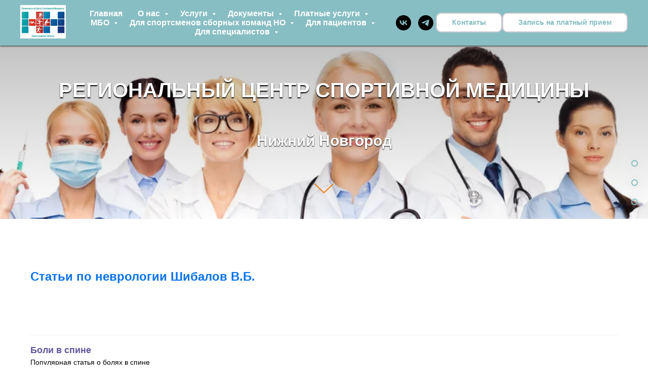

--- FILE ---
content_type: text/html; charset=UTF-8
request_url: http://vfdnn.ru/articlesshibalov
body_size: 16797
content:
<!DOCTYPE html> <html> <head> <meta charset="utf-8" /> <meta http-equiv="Content-Type" content="text/html; charset=utf-8" /> <meta name="viewport" content="width=device-width, initial-scale=1.0" /> <!--metatextblock--> <title>Популярные статьи. Шибалов В.Б.</title> <meta name="description" content="Популярные статьи по неврологии. То, что лечим!" /> <meta property="og:url" content="http://vfdnn.ru/articlesshibalov" /> <meta property="og:title" content="Популярные статьи. Шибалов В.Б." /> <meta property="og:description" content="Популярные статьи по неврологии. То, что лечим!" /> <meta property="og:type" content="website" /> <meta property="og:image" content="https://static.tildacdn.com/tild6564-3330-4532-b533-623264653634/1.png" /> <link rel="canonical" href="http://vfdnn.ru/articlesshibalov"> <!--/metatextblock--> <meta name="format-detection" content="telephone=no" /> <meta http-equiv="x-dns-prefetch-control" content="on"> <link rel="dns-prefetch" href="https://ws.tildacdn.com"> <link rel="dns-prefetch" href="https://static.tildacdn.com"> <link rel="dns-prefetch" href="https://fonts.tildacdn.com"> <link rel="shortcut icon" href="https://static.tildacdn.com/tild6239-3061-4861-b661-373764363830/fav.ico" type="image/x-icon" /> <link rel="apple-touch-icon" href="https://static.tildacdn.com/tild3932-3636-4037-a135-313063353635/1.png"> <link rel="apple-touch-icon" sizes="76x76" href="https://static.tildacdn.com/tild3932-3636-4037-a135-313063353635/1.png"> <link rel="apple-touch-icon" sizes="152x152" href="https://static.tildacdn.com/tild3932-3636-4037-a135-313063353635/1.png"> <link rel="apple-touch-startup-image" href="https://static.tildacdn.com/tild3932-3636-4037-a135-313063353635/1.png"> <!-- Assets --> <script src="https://neo.tildacdn.com/js/tilda-fallback-1.0.min.js" async charset="utf-8"></script> <link rel="stylesheet" href="https://static.tildacdn.com/css/tilda-grid-3.0.min.css" type="text/css" media="all" onerror="this.loaderr='y';"/> <link rel="stylesheet" href="https://static.tildacdn.com/ws/project848677/tilda-blocks-page20400919.min.css?t=1768915049" type="text/css" media="all" onerror="this.loaderr='y';" /> <link rel="stylesheet" href="https://static.tildacdn.com/css/tilda-animation-2.0.min.css" type="text/css" media="all" onerror="this.loaderr='y';" /> <link rel="stylesheet" href="https://static.tildacdn.com/css/tilda-cover-1.0.min.css" type="text/css" media="all" onerror="this.loaderr='y';" /> <link rel="stylesheet" href="https://static.tildacdn.com/css/tilda-popup-1.1.min.css" type="text/css" media="print" onload="this.media='all';" onerror="this.loaderr='y';" /> <noscript><link rel="stylesheet" href="https://static.tildacdn.com/css/tilda-popup-1.1.min.css" type="text/css" media="all" /></noscript> <link rel="stylesheet" href="https://static.tildacdn.com/css/tilda-forms-1.0.min.css" type="text/css" media="all" onerror="this.loaderr='y';" /> <script type="text/javascript">TildaFonts=["429","433","435"];</script> <script type="text/javascript" src="https://static.tildacdn.com/js/tilda-fonts.min.js" charset="utf-8" onerror="this.loaderr='y';"></script> <script nomodule src="https://static.tildacdn.com/js/tilda-polyfill-1.0.min.js" charset="utf-8"></script> <script type="text/javascript">function t_onReady(func) {if(document.readyState!='loading') {func();} else {document.addEventListener('DOMContentLoaded',func);}}
function t_onFuncLoad(funcName,okFunc,time) {if(typeof window[funcName]==='function') {okFunc();} else {setTimeout(function() {t_onFuncLoad(funcName,okFunc,time);},(time||100));}}function t_throttle(fn,threshhold,scope) {return function() {fn.apply(scope||this,arguments);};}</script> <script src="https://static.tildacdn.com/js/jquery-1.10.2.min.js" charset="utf-8" onerror="this.loaderr='y';"></script> <script src="https://static.tildacdn.com/js/tilda-scripts-3.0.min.js" charset="utf-8" defer onerror="this.loaderr='y';"></script> <script src="https://static.tildacdn.com/ws/project848677/tilda-blocks-page20400919.min.js?t=1768915049" charset="utf-8" async onerror="this.loaderr='y';"></script> <script src="https://static.tildacdn.com/js/tilda-lazyload-1.0.min.js" charset="utf-8" async onerror="this.loaderr='y';"></script> <script src="https://static.tildacdn.com/js/tilda-animation-2.0.min.js" charset="utf-8" async onerror="this.loaderr='y';"></script> <script src="https://static.tildacdn.com/js/tilda-menu-1.0.min.js" charset="utf-8" async onerror="this.loaderr='y';"></script> <script src="https://static.tildacdn.com/js/tilda-cover-1.0.min.js" charset="utf-8" async onerror="this.loaderr='y';"></script> <script src="https://static.tildacdn.com/js/tilda-submenublocks-1.0.min.js" charset="utf-8" async onerror="this.loaderr='y';"></script> <script src="https://static.tildacdn.com/js/tilda-popup-1.0.min.js" charset="utf-8" async onerror="this.loaderr='y';"></script> <script src="https://static.tildacdn.com/js/tilda-forms-1.0.min.js" charset="utf-8" async onerror="this.loaderr='y';"></script> <script src="https://static.tildacdn.com/js/tilda-map-1.0.min.js" charset="utf-8" async onerror="this.loaderr='y';"></script> <script src="https://static.tildacdn.com/js/tilda-skiplink-1.0.min.js" charset="utf-8" async onerror="this.loaderr='y';"></script> <script src="https://static.tildacdn.com/js/tilda-events-1.0.min.js" charset="utf-8" async onerror="this.loaderr='y';"></script> <script type="text/javascript" src="https://static.tildacdn.com/js/tilda-lk-dashboard-1.0.min.js" charset="utf-8" async onerror="this.loaderr='y';"></script> <!-- nominify begin --><META HTTP-EQUIV="Pragma" CONTENT="no-cache"> <META HTTP-EQUIV="Expires" CONTENT="-1"> <meta name="yandex-verification" content="098f2b03c88427ec" /><!-- nominify end --><script type="text/javascript">window.dataLayer=window.dataLayer||[];</script> <script type="text/javascript">(function() {if((/bot|google|yandex|baidu|bing|msn|duckduckbot|teoma|slurp|crawler|spider|robot|crawling|facebook/i.test(navigator.userAgent))===false&&typeof(sessionStorage)!='undefined'&&sessionStorage.getItem('visited')!=='y'&&document.visibilityState){var style=document.createElement('style');style.type='text/css';style.innerHTML='@media screen and (min-width: 980px) {.t-records {opacity: 0;}.t-records_animated {-webkit-transition: opacity ease-in-out .2s;-moz-transition: opacity ease-in-out .2s;-o-transition: opacity ease-in-out .2s;transition: opacity ease-in-out .2s;}.t-records.t-records_visible {opacity: 1;}}';document.getElementsByTagName('head')[0].appendChild(style);function t_setvisRecs(){var alr=document.querySelectorAll('.t-records');Array.prototype.forEach.call(alr,function(el) {el.classList.add("t-records_animated");});setTimeout(function() {Array.prototype.forEach.call(alr,function(el) {el.classList.add("t-records_visible");});sessionStorage.setItem("visited","y");},400);}
document.addEventListener('DOMContentLoaded',t_setvisRecs);}})();</script></head> <body class="t-body" style="margin:0;"> <!--allrecords--> <div id="allrecords" class="t-records" data-hook="blocks-collection-content-node" data-tilda-project-id="848677" data-tilda-page-id="20400919" data-tilda-page-alias="articlesshibalov" data-tilda-formskey="3f9cac5970796d8522cea6c2c800d6b2" data-tilda-stat-scroll="yes" data-tilda-lazy="yes" data-tilda-root-zone="com" data-tilda-project-headcode="yes" data-tilda-project-country="RU"> <!--header--> <header id="t-header" class="t-records" data-hook="blocks-collection-content-node" data-tilda-project-id="848677" data-tilda-page-id="3819579" data-tilda-page-alias="shapka2" data-tilda-formskey="3f9cac5970796d8522cea6c2c800d6b2" data-tilda-stat-scroll="yes" data-tilda-lazy="yes" data-tilda-root-zone="com" data-tilda-project-headcode="yes" data-tilda-page-headcode="yes" data-tilda-project-country="RU"> <div id="rec70791527" class="r t-rec" style=" " data-animationappear="off" data-record-type="257"> <!-- T228 --> <div id="nav70791527marker"></div> <div class="tmenu-mobile"> <div class="tmenu-mobile__container"> <div class="tmenu-mobile__text t-name t-name_md" field="menu_mob_title">&nbsp;</div> <button type="button"
class="t-menuburger t-menuburger_first "
aria-label="Навигационное меню"
aria-expanded="false"> <span style="background-color:#87bec3;"></span> <span style="background-color:#87bec3;"></span> <span style="background-color:#87bec3;"></span> <span style="background-color:#87bec3;"></span> </button> <script>function t_menuburger_init(recid) {var rec=document.querySelector('#rec' + recid);if(!rec) return;var burger=rec.querySelector('.t-menuburger');if(!burger) return;var isSecondStyle=burger.classList.contains('t-menuburger_second');if(isSecondStyle&&!window.isMobile&&!('ontouchend' in document)) {burger.addEventListener('mouseenter',function() {if(burger.classList.contains('t-menuburger-opened')) return;burger.classList.remove('t-menuburger-unhovered');burger.classList.add('t-menuburger-hovered');});burger.addEventListener('mouseleave',function() {if(burger.classList.contains('t-menuburger-opened')) return;burger.classList.remove('t-menuburger-hovered');burger.classList.add('t-menuburger-unhovered');setTimeout(function() {burger.classList.remove('t-menuburger-unhovered');},300);});}
burger.addEventListener('click',function() {if(!burger.closest('.tmenu-mobile')&&!burger.closest('.t450__burger_container')&&!burger.closest('.t466__container')&&!burger.closest('.t204__burger')&&!burger.closest('.t199__js__menu-toggler')) {burger.classList.toggle('t-menuburger-opened');burger.classList.remove('t-menuburger-unhovered');}});var menu=rec.querySelector('[data-menu="yes"]');if(!menu) return;var menuLinks=menu.querySelectorAll('.t-menu__link-item');var submenuClassList=['t978__menu-link_hook','t978__tm-link','t966__tm-link','t794__tm-link','t-menusub__target-link'];Array.prototype.forEach.call(menuLinks,function(link) {link.addEventListener('click',function() {var isSubmenuHook=submenuClassList.some(function(submenuClass) {return link.classList.contains(submenuClass);});if(isSubmenuHook) return;burger.classList.remove('t-menuburger-opened');});});menu.addEventListener('clickedAnchorInTooltipMenu',function() {burger.classList.remove('t-menuburger-opened');});}
t_onReady(function() {t_onFuncLoad('t_menuburger_init',function(){t_menuburger_init('70791527');});});</script> <style>.t-menuburger{position:relative;flex-shrink:0;width:28px;height:20px;padding:0;border:none;background-color:transparent;outline:none;-webkit-transform:rotate(0deg);transform:rotate(0deg);transition:transform .5s ease-in-out;cursor:pointer;z-index:999;}.t-menuburger span{display:block;position:absolute;width:100%;opacity:1;left:0;-webkit-transform:rotate(0deg);transform:rotate(0deg);transition:.25s ease-in-out;height:3px;background-color:#000;}.t-menuburger span:nth-child(1){top:0px;}.t-menuburger span:nth-child(2),.t-menuburger span:nth-child(3){top:8px;}.t-menuburger span:nth-child(4){top:16px;}.t-menuburger__big{width:42px;height:32px;}.t-menuburger__big span{height:5px;}.t-menuburger__big span:nth-child(2),.t-menuburger__big span:nth-child(3){top:13px;}.t-menuburger__big span:nth-child(4){top:26px;}.t-menuburger__small{width:22px;height:14px;}.t-menuburger__small span{height:2px;}.t-menuburger__small span:nth-child(2),.t-menuburger__small span:nth-child(3){top:6px;}.t-menuburger__small span:nth-child(4){top:12px;}.t-menuburger-opened span:nth-child(1){top:8px;width:0%;left:50%;}.t-menuburger-opened span:nth-child(2){-webkit-transform:rotate(45deg);transform:rotate(45deg);}.t-menuburger-opened span:nth-child(3){-webkit-transform:rotate(-45deg);transform:rotate(-45deg);}.t-menuburger-opened span:nth-child(4){top:8px;width:0%;left:50%;}.t-menuburger-opened.t-menuburger__big span:nth-child(1){top:6px;}.t-menuburger-opened.t-menuburger__big span:nth-child(4){top:18px;}.t-menuburger-opened.t-menuburger__small span:nth-child(1),.t-menuburger-opened.t-menuburger__small span:nth-child(4){top:6px;}@media (hover),(min-width:0\0){.t-menuburger_first:hover span:nth-child(1){transform:translateY(1px);}.t-menuburger_first:hover span:nth-child(4){transform:translateY(-1px);}.t-menuburger_first.t-menuburger__big:hover span:nth-child(1){transform:translateY(3px);}.t-menuburger_first.t-menuburger__big:hover span:nth-child(4){transform:translateY(-3px);}}.t-menuburger_second span:nth-child(2),.t-menuburger_second span:nth-child(3){width:80%;left:20%;right:0;}@media (hover),(min-width:0\0){.t-menuburger_second.t-menuburger-hovered span:nth-child(2),.t-menuburger_second.t-menuburger-hovered span:nth-child(3){animation:t-menuburger-anim 0.3s ease-out normal forwards;}.t-menuburger_second.t-menuburger-unhovered span:nth-child(2),.t-menuburger_second.t-menuburger-unhovered span:nth-child(3){animation:t-menuburger-anim2 0.3s ease-out normal forwards;}}.t-menuburger_second.t-menuburger-opened span:nth-child(2),.t-menuburger_second.t-menuburger-opened span:nth-child(3){left:0;right:0;width:100%!important;}.t-menuburger_third span:nth-child(4){width:70%;left:unset;right:0;}@media (hover),(min-width:0\0){.t-menuburger_third:not(.t-menuburger-opened):hover span:nth-child(4){width:100%;}}.t-menuburger_third.t-menuburger-opened span:nth-child(4){width:0!important;right:50%;}.t-menuburger_fourth{height:12px;}.t-menuburger_fourth.t-menuburger__small{height:8px;}.t-menuburger_fourth.t-menuburger__big{height:18px;}.t-menuburger_fourth span:nth-child(2),.t-menuburger_fourth span:nth-child(3){top:4px;opacity:0;}.t-menuburger_fourth span:nth-child(4){top:8px;}.t-menuburger_fourth.t-menuburger__small span:nth-child(2),.t-menuburger_fourth.t-menuburger__small span:nth-child(3){top:3px;}.t-menuburger_fourth.t-menuburger__small span:nth-child(4){top:6px;}.t-menuburger_fourth.t-menuburger__small span:nth-child(2),.t-menuburger_fourth.t-menuburger__small span:nth-child(3){top:3px;}.t-menuburger_fourth.t-menuburger__small span:nth-child(4){top:6px;}.t-menuburger_fourth.t-menuburger__big span:nth-child(2),.t-menuburger_fourth.t-menuburger__big span:nth-child(3){top:6px;}.t-menuburger_fourth.t-menuburger__big span:nth-child(4){top:12px;}@media (hover),(min-width:0\0){.t-menuburger_fourth:not(.t-menuburger-opened):hover span:nth-child(1){transform:translateY(1px);}.t-menuburger_fourth:not(.t-menuburger-opened):hover span:nth-child(4){transform:translateY(-1px);}.t-menuburger_fourth.t-menuburger__big:not(.t-menuburger-opened):hover span:nth-child(1){transform:translateY(3px);}.t-menuburger_fourth.t-menuburger__big:not(.t-menuburger-opened):hover span:nth-child(4){transform:translateY(-3px);}}.t-menuburger_fourth.t-menuburger-opened span:nth-child(1),.t-menuburger_fourth.t-menuburger-opened span:nth-child(4){top:4px;}.t-menuburger_fourth.t-menuburger-opened span:nth-child(2),.t-menuburger_fourth.t-menuburger-opened span:nth-child(3){opacity:1;}@keyframes t-menuburger-anim{0%{width:80%;left:20%;right:0;}50%{width:100%;left:0;right:0;}100%{width:80%;left:0;right:20%;}}@keyframes t-menuburger-anim2{0%{width:80%;left:0;}50%{width:100%;right:0;left:0;}100%{width:80%;left:20%;right:0;}}</style> </div> </div> <style>.tmenu-mobile{background-color:#111;display:none;width:100%;top:0;z-index:990;}.tmenu-mobile_positionfixed{position:fixed;}.tmenu-mobile__text{color:#fff;}.tmenu-mobile__container{min-height:64px;padding:20px;position:relative;box-sizing:border-box;display:-webkit-flex;display:-ms-flexbox;display:flex;-webkit-align-items:center;-ms-flex-align:center;align-items:center;-webkit-justify-content:space-between;-ms-flex-pack:justify;justify-content:space-between;}.tmenu-mobile__list{display:block;}.tmenu-mobile__burgerlogo{display:inline-block;font-size:24px;font-weight:400;white-space:nowrap;vertical-align:middle;}.tmenu-mobile__imglogo{height:auto;display:block;max-width:300px!important;box-sizing:border-box;padding:0;margin:0 auto;}@media screen and (max-width:980px){.tmenu-mobile__menucontent_hidden{display:none;height:100%;}.tmenu-mobile{display:block;}}@media screen and (max-width:980px){#rec70791527 .t-menuburger{-webkit-order:1;-ms-flex-order:1;order:1;}}</style> <style> #rec70791527 .tmenu-mobile__burgerlogo a{color:#61569c;}</style> <style> #rec70791527 .tmenu-mobile__burgerlogo__title{color:#61569c;}</style> <div id="nav70791527" class="t228 t228__positionfixed tmenu-mobile__menucontent_hidden" style="background-color: rgba(135,190,195,1); height:90px; " data-bgcolor-hex="#87bec3" data-bgcolor-rgba="rgba(135,190,195,1)" data-navmarker="nav70791527marker" data-appearoffset="" data-bgopacity-two="" data-menushadow="80" data-menushadow-css="" data-bgopacity="1" data-menu-items-align="" data-menu="yes"> <div class="t228__maincontainer " style="height:90px;"> <div class="t228__padding40px"></div> <div class="t228__leftside"> <div class="t228__leftcontainer"> <a href="http://vfdnn.ru" class="t228__imgwrapper"> <img class="t228__imglogo t228__imglogomobile"
src="https://static.tildacdn.com/tild3862-3632-4732-b338-613231663463/___17_page-0001.jpg"
imgfield="img"
style="max-width: 90px; width: 90px; min-width: 90px; height: auto; display: block;"
alt="Company"> </a> </div> </div> <div class="t228__centerside "> <nav class="t228__centercontainer"> <ul role="list" class="t228__list t-menu__list"> <li class="t228__list_item"
style="padding:0 15px 0 0;"> <a class="t-menu__link-item"
href="/" data-menu-submenu-hook="" data-menu-item-number="1">
Главная
</a> </li> <li class="t228__list_item"
style="padding:0 15px;"> <a class="t-menu__link-item"
href="#submenu:more1" data-menu-submenu-hook="" data-menu-item-number="2">
О нас
</a> </li> <li class="t228__list_item"
style="padding:0 15px;"> <a class="t-menu__link-item"
href="#submenu:more2" data-menu-submenu-hook="" data-menu-item-number="3">
Услуги
</a> </li> <li class="t228__list_item"
style="padding:0 15px;"> <a class="t-menu__link-item"
href="#submenu:more3" data-menu-submenu-hook="" data-menu-item-number="4">
Документы
</a> </li> <li class="t228__list_item"
style="padding:0 15px;"> <a class="t-menu__link-item"
href="#submenu:more4" data-menu-submenu-hook="" data-menu-item-number="5">
Платные услуги
</a> </li> <li class="t228__list_item"
style="padding:0 15px;"> <a class="t-menu__link-item"
href="#submenu:more6" data-menu-submenu-hook="" data-menu-item-number="6">
МБО
</a> </li> <li class="t228__list_item"
style="padding:0 15px;"> <a class="t-menu__link-item"
href="#submenu:more5" data-menu-submenu-hook="" data-menu-item-number="7">
Для спортсменов сборных команд НО
</a> </li> <li class="t228__list_item"
style="padding:0 15px;"> <a class="t-menu__link-item"
href="#submenu:more" data-menu-submenu-hook="" data-menu-item-number="8">
Для пациентов
</a> </li> <li class="t228__list_item"
style="padding:0 0 0 15px;"> <a class="t-menu__link-item"
href="#submenu:more7" data-menu-submenu-hook="" data-menu-item-number="9">
Для специалистов
</a> </li> </ul> </nav> </div> <div class="t228__rightside"> <div class="t228__rightcontainer"> <div class="t-sociallinks"> <ul role="list" class="t-sociallinks__wrapper" aria-label="Соц. сети"> <!-- new soclinks --><li class="t-sociallinks__item t-sociallinks__item_vk"><a href="https://vk.com/rcsmnn" target="_blank" rel="nofollow" aria-label="vk" style="width: 30px; height: 30px;"><svg class="t-sociallinks__svg" role="presentation" width=30px height=30px viewBox="0 0 100 100" fill="none"
xmlns="http://www.w3.org/2000/svg"> <path fill-rule="evenodd" clip-rule="evenodd"
d="M50 100c27.614 0 50-22.386 50-50S77.614 0 50 0 0 22.386 0 50s22.386 50 50 50ZM25 34c.406 19.488 10.15 31.2 27.233 31.2h.968V54.05c6.278.625 11.024 5.216 12.93 11.15H75c-2.436-8.87-8.838-13.773-12.836-15.647C66.162 47.242 71.783 41.62 73.126 34h-8.058c-1.749 6.184-6.932 11.805-11.867 12.336V34h-8.057v21.611C40.147 54.362 33.838 48.304 33.556 34H25Z"
fill="#000000" /> </svg></a></li>&nbsp;<li class="t-sociallinks__item t-sociallinks__item_telegram"><a href="https://t.me/sportdispansernn" target="_blank" rel="nofollow" aria-label="telegram" style="width: 30px; height: 30px;"><svg class="t-sociallinks__svg" role="presentation" width=30px height=30px viewBox="0 0 100 100" fill="none"
xmlns="http://www.w3.org/2000/svg"> <path fill-rule="evenodd" clip-rule="evenodd"
d="M50 100c27.614 0 50-22.386 50-50S77.614 0 50 0 0 22.386 0 50s22.386 50 50 50Zm21.977-68.056c.386-4.38-4.24-2.576-4.24-2.576-3.415 1.414-6.937 2.85-10.497 4.302-11.04 4.503-22.444 9.155-32.159 13.734-5.268 1.932-2.184 3.864-2.184 3.864l8.351 2.577c3.855 1.16 5.91-.129 5.91-.129l17.988-12.238c6.424-4.38 4.882-.773 3.34.773l-13.49 12.882c-2.056 1.804-1.028 3.35-.129 4.123 2.55 2.249 8.82 6.364 11.557 8.16.712.467 1.185.778 1.292.858.642.515 4.111 2.834 6.424 2.319 2.313-.516 2.57-3.479 2.57-3.479l3.083-20.226c.462-3.511.993-6.886 1.417-9.582.4-2.546.705-4.485.767-5.362Z"
fill="#000000" /> </svg></a></li><!-- /new soclinks --> </ul> </div> <div class="t228__right_buttons"> <div class="t228__right_buttons_wrap"> <div class="t228__right_buttons_but"> <a
class="t-btn t-btnflex t-btnflex_type_button t-btnflex_sm"
href="/kontakty-vrachebno-fizkulturnyj-dispanser"><span class="t-btnflex__text">Контакты</span> <style>#rec70791527 .t-btnflex.t-btnflex_type_button {color:#87bec3;background-color:#ffffff;border-style:solid !important;border-color:#cbc9d1 !important;--border-width:2px;border-radius:10px;box-shadow:none !important;transition-duration:0.2s;transition-property:background-color,color,border-color,box-shadow,opacity,transform,gap;transition-timing-function:ease-in-out;}@media (hover:hover) {#rec70791527 .t-btnflex.t-btnflex_type_button:not(.t-animate_no-hover):hover {color:#ff4100 !important;}#rec70791527 .t-btnflex.t-btnflex_type_button:not(.t-animate_no-hover):focus-visible {color:#ff4100 !important;}}</style></a> </div> <div class="t228__right_buttons_but"> <a
class="t-btn t-btnflex t-btnflex_type_button2 t-btnflex_sm"
href="#popup:myform"><span class="t-btnflex__text">Запись на платный прием</span> <style>#rec70791527 .t-btnflex.t-btnflex_type_button2 {color:#87bec3;background-color:#ffffff;border-style:solid !important;border-color:#cbc9d1 !important;--border-width:2px;border-radius:10px;box-shadow:none !important;transition-duration:0.2s;transition-property:background-color,color,border-color,box-shadow,opacity,transform,gap;transition-timing-function:ease-in-out;}@media (hover:hover) {#rec70791527 .t-btnflex.t-btnflex_type_button2:not(.t-animate_no-hover):hover {color:#ff4100 !important;}#rec70791527 .t-btnflex.t-btnflex_type_button2:not(.t-animate_no-hover):focus-visible {color:#ff4100 !important;}}</style></a> </div> </div> </div> </div> </div> <div class="t228__padding40px"> </div> </div> </div> <style>@media screen and (max-width:980px){#rec70791527 .t228__leftcontainer{padding:20px;}#rec70791527 .t228__imglogo{padding:20px 0;}#rec70791527 .t228{position:static;}}</style> <script>window.addEventListener('load',function() {t_onFuncLoad('t228_setWidth',function() {t228_setWidth('70791527');});});window.addEventListener('resize',t_throttle(function() {t_onFuncLoad('t228_setWidth',function() {t228_setWidth('70791527');});t_onFuncLoad('t_menu__setBGcolor',function() {t_menu__setBGcolor('70791527','.t228');});}));t_onReady(function() {t_onFuncLoad('t_menu__highlightActiveLinks',function() {t_menu__highlightActiveLinks('.t228__list_item a');});t_onFuncLoad('t_menu__findAnchorLinks',function() {t_menu__findAnchorLinks('70791527','.t228__list_item a');});t_onFuncLoad('t228__init',function() {t228__init('70791527');});t_onFuncLoad('t_menu__setBGcolor',function() {t_menu__setBGcolor('70791527','.t228');});t_onFuncLoad('t_menu__interactFromKeyboard',function() {t_menu__interactFromKeyboard('70791527');});t_onFuncLoad('t228_setWidth',function() {t228_setWidth('70791527');});t_onFuncLoad('t_menu__createMobileMenu',function() {t_menu__createMobileMenu('70791527','.t228');});});</script> <style>#rec70791527 .t-menu__link-item{-webkit-transition:color 0.3s ease-in-out,opacity 0.3s ease-in-out;transition:color 0.3s ease-in-out,opacity 0.3s ease-in-out;}#rec70791527 .t-menu__link-item.t-active:not(.t978__menu-link){color:#4c88bf !important;}#rec70791527 .t-menu__link-item:not(.t-active):not(.tooltipstered):hover{color:#87bec3 !important;}#rec70791527 .t-menu__link-item:not(.t-active):not(.tooltipstered):focus-visible{color:#87bec3 !important;}@supports (overflow:-webkit-marquee) and (justify-content:inherit){#rec70791527 .t-menu__link-item,#rec70791527 .t-menu__link-item.t-active{opacity:1 !important;}}</style> <style> #rec70791527 .t228__leftcontainer a{color:#61569c;}#rec70791527 a.t-menu__link-item{font-size:16px;color:#ffffff;font-weight:600;}#rec70791527 .t228__right_langs_lang a{font-size:16px;color:#ffffff;font-weight:600;}#rec70791527 .t228__right_descr{font-size:16px;color:#ffffff;font-weight:600;}</style> <style> #rec70791527 .t228__logo{color:#61569c;}</style> <style>#rec70791527 .t228 {box-shadow:0px 1px 3px rgba(0,0,0,0.8);}</style> </div> <div id="rec70890063" class="r t-rec" style=" " data-animationappear="off" data-record-type="794"> <!-- T794 --> <div class="t794" data-tooltip-hook="#submenu:more2" data-tooltip-margin="15px" data-add-arrow="on"> <div class="t794__tooltip-menu"> <div class="t794__tooltip-menu-corner"></div> <div class="t794__content"> <ul class="t794__list" role="menu" aria-label=""> <li class="t794__list_item t-submenublocks__item t-name t-name_xs"> <a class="t794__typo t794__typo_70890063 t794__link t-name t-name_xs"
role="menuitem"
href="/sportmed"
style="color:#0973eb;"
target="_blank" data-menu-item-number="1">Спортивная медицина</a> </li> <li class="t794__list_item t-submenublocks__item t-name t-name_xs"> <a class="t794__typo t794__typo_70890063 t794__link t-name t-name_xs"
role="menuitem"
href="/sportpsiholoji"
style="color:#0973eb;" data-menu-item-number="2">Спортивная психология</a> </li> <li class="t794__list_item t-submenublocks__item t-name t-name_xs"> <a class="t794__typo t794__typo_70890063 t794__link t-name t-name_xs"
role="menuitem"
href="/mvc"
style="color:#0973eb;" data-menu-item-number="3">Лаборатория повышения функциональных резервов</a> </li> <li class="t794__list_item t-submenublocks__item t-name t-name_xs"> <a class="t794__typo t794__typo_70890063 t794__link t-name t-name_xs"
role="menuitem"
href="/konsultativnyj-priyom-specialistov"
style="color:#0973eb;" data-menu-item-number="4">Консультативный приём специалистов</a> </li> <li class="t794__list_item t-submenublocks__item t-name t-name_xs"> <a class="t794__typo t794__typo_70890063 t794__link t-name t-name_xs"
role="menuitem"
href="/ultrazvukovayadiagnostika"
style="color:#0973eb;" data-menu-item-number="5">Ультразвуковая диагностика</a> </li> <li class="t794__list_item t-submenublocks__item t-name t-name_xs"> <a class="t794__typo t794__typo_70890063 t794__link t-name t-name_xs"
role="menuitem"
href="physicaltherapy"
style="color:#0973eb;" data-menu-item-number="6">Физиотерапия</a> </li> <li class="t794__list_item t-submenublocks__item t-name t-name_xs"> <a class="t794__typo t794__typo_70890063 t794__link t-name t-name_xs"
role="menuitem"
href="/functionaldiagnostics"
style="color:#0973eb;" data-menu-item-number="7">Функциональная диагностика</a> </li> </ul> </div> </div> </div> <script>t_onReady(function() {t_onFuncLoad('t794_init',function() {t794_init('70890063');});});</script> <style>#rec70890063 .t794__tooltip-menu,a[data-tooltip-menu-id="70890063"] + .t794__tooltip-menu{background-color:#ececec;text-align:left;max-width:320px;border-radius:3px;border:2px solid #cbc9d1;}#rec70890063 .t794__content{background-color:#ececec;border-radius:3px;}#rec70890063 .t794__tooltip-menu-corner{background-color:#ececec;top:-8.5px;border-color:#cbc9d1;border-width:2px;border-style:solid;}@media screen and (max-width:980px){a[data-tooltip-menu-id="70890063"] + .t794__tooltip-menu{max-width:100%;}}</style> <style>#rec70890063 .t794__typo.t-active,a[data-tooltip-menu-id="70890063"] + .t794__tooltip-menu .t794__typo.t-active{color:#0973eb !important;}</style> <style></style> <style>#rec70890063 .t794__tooltip-menu,a[data-tooltip-menu-id="70890063"] + .t794__tooltip-menu {box-shadow:0px 0px 7px rgba(0,0,0,0.2);}</style> </div> <div id="rec70791528" class="r t-rec" style=" " data-animationappear="off" data-record-type="794"> <!-- T794 --> <div class="t794" data-tooltip-hook="#submenu:more1" data-tooltip-margin="15px" data-add-arrow="on"> <div class="t794__tooltip-menu"> <div class="t794__tooltip-menu-corner"></div> <div class="t794__content"> <ul class="t794__list" role="menu" aria-label=""> <li class="t794__list_item t-submenublocks__item t-name t-name_xs"> <a class="t794__typo t794__typo_70791528 t794__link t-name t-name_xs"
role="menuitem"
href="/novosti-i-sobytiya"
style="color:#0973eb;" data-menu-item-number="1">Новости и события</a> </li> <li class="t794__list_item t-submenublocks__item t-name t-name_xs"> <a class="t794__typo t794__typo_70791528 t794__link t-name t-name_xs"
role="menuitem"
href="/istoriya-razvitiya-rcsm"
style="color:#0973eb;" data-menu-item-number="2">История</a> </li> <li class="t794__list_item t-submenublocks__item t-name t-name_xs"> <a class="t794__typo t794__typo_70791528 t794__link t-name t-name_xs"
role="menuitem"
href="/rukovodstvo"
style="color:#0973eb;" data-menu-item-number="3">Руководство</a> </li> <li class="t794__list_item t-submenublocks__item t-name t-name_xs"> <a class="t794__typo t794__typo_70791528 t794__link t-name t-name_xs"
role="menuitem"
href="/struktura-regionalsportsmedicinecenter"
style="color:#0973eb;" data-menu-item-number="4">Структура</a> </li> <li class="t794__list_item t-submenublocks__item t-name t-name_xs"> <a class="t794__typo t794__typo_70791528 t794__link t-name t-name_xs"
role="menuitem"
href="/nashi-specialisty-regionalsportsmedicinecenter"
style="color:#0973eb;" data-menu-item-number="5">Наши специалисты</a> </li> <li class="t794__list_item t-submenublocks__item t-name t-name_xs"> <a class="t794__typo t794__typo_70791528 t794__link t-name t-name_xs"
role="menuitem"
href="/vakansii-vrachebno-fizkulturnyj-dispanser"
style="color:#0973eb;" data-menu-item-number="6">Вакансии</a> </li> <li class="t794__list_item t-submenublocks__item t-name t-name_xs"> <a class="t794__typo t794__typo_70791528 t794__link t-name t-name_xs"
role="menuitem"
href="http://vfdnn.ru/control"
style="color:#0973eb;" data-menu-item-number="7">Контролирующие организации </a> </li> </ul> </div> </div> </div> <script>t_onReady(function() {t_onFuncLoad('t794_init',function() {t794_init('70791528');});});</script> <style>#rec70791528 .t794__tooltip-menu,a[data-tooltip-menu-id="70791528"] + .t794__tooltip-menu{background-color:#ececec;text-align:left;max-width:200px;border-radius:3px;border:2px solid #cbc9d1;}#rec70791528 .t794__content{background-color:#ececec;border-radius:3px;}#rec70791528 .t794__tooltip-menu-corner{background-color:#ececec;top:-8.5px;border-color:#cbc9d1;border-width:2px;border-style:solid;}@media screen and (max-width:980px){a[data-tooltip-menu-id="70791528"] + .t794__tooltip-menu{max-width:100%;}}</style> <style>#rec70791528 .t794__typo.t-active,a[data-tooltip-menu-id="70791528"] + .t794__tooltip-menu .t794__typo.t-active{color:#0973eb !important;}</style> <style></style> <style>#rec70791528 .t794__tooltip-menu,a[data-tooltip-menu-id="70791528"] + .t794__tooltip-menu {box-shadow:0px 0px 7px rgba(0,0,0,0.2);}</style> </div> <div id="rec70890687" class="r t-rec" style=" " data-animationappear="off" data-record-type="794"> <!-- T794 --> <div class="t794" data-tooltip-hook="#submenu:more3" data-tooltip-margin="15px" data-add-arrow="on"> <div class="t794__tooltip-menu"> <div class="t794__tooltip-menu-corner"></div> <div class="t794__content"> <ul class="t794__list" role="menu" aria-label=""> <li class="t794__list_item t-submenublocks__item t-name t-name_xs"> <a class="t794__typo t794__typo_70890687 t794__link t-name t-name_xs"
role="menuitem"
href="/statutoryactivities"
style="color:#0973eb;" data-menu-item-number="1">Уставная деятельность</a> </li> <li class="t794__list_item t-submenublocks__item t-name t-name_xs"> <a class="t794__typo t794__typo_70890687 t794__link t-name t-name_xs"
role="menuitem"
href="/regulatoryandlegaldocuments"
style="color:#0973eb;" data-menu-item-number="2">Нормативно-правовые документы</a> </li> <li class="t794__list_item t-submenublocks__item t-name t-name_xs"> <a class="t794__typo t794__typo_70890687 t794__link t-name t-name_xs"
role="menuitem"
href="/otherdocuments"
style="color:#0973eb;" data-menu-item-number="3">Прочие документы</a> </li> <li class="t794__list_item t-submenublocks__item t-name t-name_xs"> <a class="t794__typo t794__typo_70890687 t794__link t-name t-name_xs"
role="menuitem"
href="/anti-corruption"
style="color:#0973eb;" data-menu-item-number="4">Противодействие коррупции</a> </li> </ul> </div> </div> </div> <script>t_onReady(function() {t_onFuncLoad('t794_init',function() {t794_init('70890687');});});</script> <style>#rec70890687 .t794__tooltip-menu,a[data-tooltip-menu-id="70890687"] + .t794__tooltip-menu{background-color:#ececec;text-align:left;max-width:300px;border-radius:3px;border:2px solid #cbc9d1;}#rec70890687 .t794__content{background-color:#ececec;border-radius:3px;}#rec70890687 .t794__tooltip-menu-corner{background-color:#ececec;top:-8.5px;border-color:#cbc9d1;border-width:2px;border-style:solid;}@media screen and (max-width:980px){a[data-tooltip-menu-id="70890687"] + .t794__tooltip-menu{max-width:100%;}}</style> <style>#rec70890687 .t794__typo.t-active,a[data-tooltip-menu-id="70890687"] + .t794__tooltip-menu .t794__typo.t-active{color:#0973eb !important;}</style> <style></style> <style>#rec70890687 .t794__tooltip-menu,a[data-tooltip-menu-id="70890687"] + .t794__tooltip-menu {box-shadow:0px 0px 7px rgba(0,0,0,0.2);}</style> </div> <div id="rec72185723" class="r t-rec" style=" " data-animationappear="off" data-record-type="794"> <!-- T794 --> <div class="t794" data-tooltip-hook="#submenu:more5" data-tooltip-margin="15px" data-add-arrow="on"> <div class="t794__tooltip-menu"> <div class="t794__tooltip-menu-corner"></div> <div class="t794__content"> <ul class="t794__list" role="menu" aria-label=""> <li class="t794__list_item t-submenublocks__item t-name t-name_xs"> <a class="t794__typo t794__typo_72185723 t794__link t-name t-name_xs"
role="menuitem"
href="https://vfdnn.ru/mvc"
style="color:#0973eb;"
target="_blank" data-menu-item-number="1">Лаборатория повышения функциональных резервов</a> </li> </ul> </div> </div> </div> <script>t_onReady(function() {t_onFuncLoad('t794_init',function() {t794_init('72185723');});});</script> <style>#rec72185723 .t794__tooltip-menu,a[data-tooltip-menu-id="72185723"] + .t794__tooltip-menu{background-color:#ececec;text-align:left;max-width:300px;border-radius:3px;border:2px solid #cbc9d1;}#rec72185723 .t794__content{background-color:#ececec;border-radius:3px;}#rec72185723 .t794__tooltip-menu-corner{background-color:#ececec;top:-8.5px;border-color:#cbc9d1;border-width:2px;border-style:solid;}@media screen and (max-width:980px){a[data-tooltip-menu-id="72185723"] + .t794__tooltip-menu{max-width:100%;}}</style> <style>#rec72185723 .t794__typo.t-active,a[data-tooltip-menu-id="72185723"] + .t794__tooltip-menu .t794__typo.t-active{color:#0973eb !important;}</style> <style></style> <style>#rec72185723 .t794__tooltip-menu,a[data-tooltip-menu-id="72185723"] + .t794__tooltip-menu {box-shadow:0px 0px 7px rgba(0,0,0,0.2);}</style> </div> <div id="rec70891391" class="r t-rec" style=" " data-animationappear="off" data-record-type="794"> <!-- T794 --> <div class="t794" data-tooltip-hook="#submenu:more4" data-tooltip-margin="15px" data-add-arrow="on"> <div class="t794__tooltip-menu"> <div class="t794__tooltip-menu-corner"></div> <div class="t794__content"> <ul class="t794__list" role="menu" aria-label=""> <li class="t794__list_item t-submenublocks__item t-name t-name_xs"> <a class="t794__typo t794__typo_70891391 t794__link t-name t-name_xs"
role="menuitem"
href="/price"
style="color:#0973eb;" data-menu-item-number="1">Цены на платные медицинские услуги</a> </li> <li class="t794__list_item t-submenublocks__item t-name t-name_xs"> <a class="t794__typo t794__typo_70891391 t794__link t-name t-name_xs"
role="menuitem"
href="/discount"
style="color:#0973eb;" data-menu-item-number="2">Скидки на платные услуги</a> </li> <li class="t794__list_item t-submenublocks__item t-name t-name_xs"> <a class="t794__typo t794__typo_70891391 t794__link t-name t-name_xs"
role="menuitem"
href="https://base.garant.ru/406870186/"
style="color:#0973eb;"
target="_blank" data-menu-item-number="3">Правила предоставления платных медицинских услуг</a> </li> <li class="t794__list_item t-submenublocks__item t-name t-name_xs"> <a class="t794__typo t794__typo_70891391 t794__link t-name t-name_xs"
role="menuitem"
href="https://disk.yandex.ru/i/bO_iINPM9cDW3g"
style="color:#0973eb;"
target="_blank" data-menu-item-number="4">Положение о платных услугах</a> </li> <li class="t794__list_item t-submenublocks__item t-name t-name_xs"> <a class="t794__typo t794__typo_70891391 t794__link t-name t-name_xs"
role="menuitem"
href="/spisok_sotrudnikov_platnye_yslygi"
style="color:#0973eb;" data-menu-item-number="5">Специалисты, оказывающие платные услуги</a> </li> </ul> </div> </div> </div> <script>t_onReady(function() {t_onFuncLoad('t794_init',function() {t794_init('70891391');});});</script> <style>#rec70891391 .t794__tooltip-menu,a[data-tooltip-menu-id="70891391"] + .t794__tooltip-menu{background-color:#ececec;text-align:left;max-width:320px;border-radius:3px;border:2px solid #cbc9d1;}#rec70891391 .t794__content{background-color:#ececec;border-radius:3px;}#rec70891391 .t794__tooltip-menu-corner{background-color:#ececec;top:-8.5px;border-color:#cbc9d1;border-width:2px;border-style:solid;}@media screen and (max-width:980px){a[data-tooltip-menu-id="70891391"] + .t794__tooltip-menu{max-width:100%;}}</style> <style>#rec70891391 .t794__typo.t-active,a[data-tooltip-menu-id="70891391"] + .t794__tooltip-menu .t794__typo.t-active{color:#0973eb !important;}</style> <style></style> <style>#rec70891391 .t794__tooltip-menu,a[data-tooltip-menu-id="70891391"] + .t794__tooltip-menu {box-shadow:0px 0px 7px rgba(0,0,0,0.2);}</style> </div> <div id="rec160244225" class="r t-rec" style=" " data-animationappear="off" data-record-type="794"> <!-- T794 --> <div class="t794" data-tooltip-hook="#submenu:more6" data-tooltip-margin="15px" data-add-arrow="on"> <div class="t794__tooltip-menu"> <div class="t794__tooltip-menu-corner"></div> <div class="t794__content"> <ul class="t794__list" role="menu" aria-label=""> <li class="t794__list_item t-submenublocks__item t-name t-name_xs"> <a class="t794__typo t794__typo_160244225 t794__link t-name t-name_xs"
role="menuitem"
href="/mbo"
style="color:#0973eb;" data-menu-item-number="1">Что такое МБО?</a> </li> <li class="t794__list_item t-submenublocks__item t-name t-name_xs"> <a class="t794__typo t794__typo_160244225 t794__link t-name t-name_xs"
role="menuitem"
href="normatpravbaza"
style="color:#0973eb;" data-menu-item-number="2">Нормативно - правовая база РФ</a> </li> <li class="t794__list_item t-submenublocks__item t-name t-name_xs"> <a class="t794__typo t794__typo_160244225 t794__link t-name t-name_xs"
role="menuitem"
href="ordermbo"
style="color:#0973eb;"
target="_blank" data-menu-item-number="3">Порядок по Нижегородской области по МБО </a> </li> <li class="t794__list_item t-submenublocks__item t-name t-name_xs"> <a class="t794__typo t794__typo_160244225 t794__link t-name t-name_xs"
role="menuitem"
href="thememoontheissuanceofmbos"
style="color:#0973eb;" data-menu-item-number="4">Памятка по выдаче МБО</a> </li> <li class="t794__list_item t-submenublocks__item t-name t-name_xs"> <a class="t794__typo t794__typo_160244225 t794__link t-name t-name_xs"
role="menuitem"
href="zayavkambo"
style="color:#0973eb;" data-menu-item-number="5">Шаблон заявки на выдачу фармакологической поддержки</a> </li> <li class="t794__list_item t-submenublocks__item t-name t-name_xs"> <a class="t794__typo t794__typo_160244225 t794__link t-name t-name_xs"
role="menuitem"
href="http://vfdnn.ru/tejpy-i-sprei"
style="color:#0973eb;" data-menu-item-number="6">Тейпы и спреи</a> </li> <li class="t794__list_item t-submenublocks__item t-name t-name_xs"> <a class="t794__typo t794__typo_160244225 t794__link t-name t-name_xs"
role="menuitem"
href="https://disk.yandex.ru/i/RqI-KCqhPmxgoA"
style="color:#0973eb;"
target="_blank" data-menu-item-number="7">Шаблон заявки на тейпы/спреи</a> </li> <li class="t794__list_item t-submenublocks__item t-name t-name_xs"> <a class="t794__typo t794__typo_160244225 t794__link t-name t-name_xs"
role="menuitem"
href="https://disk.yandex.ru/i/XBEG4GTO3Fs2BA"
style="color:#0973eb;"
target="_blank" data-menu-item-number="8">Форма справки для МБО спортсмену-инвалиду</a> </li> </ul> </div> </div> </div> <script>t_onReady(function() {t_onFuncLoad('t794_init',function() {t794_init('160244225');});});</script> <style>#rec160244225 .t794__tooltip-menu,a[data-tooltip-menu-id="160244225"] + .t794__tooltip-menu{background-color:#ececec;text-align:left;max-width:350px;border-radius:3px;border:2px solid #cbc9d1;}#rec160244225 .t794__content{background-color:#ececec;border-radius:3px;}#rec160244225 .t794__tooltip-menu-corner{background-color:#ececec;top:-8.5px;border-color:#cbc9d1;border-width:2px;border-style:solid;}@media screen and (max-width:980px){a[data-tooltip-menu-id="160244225"] + .t794__tooltip-menu{max-width:100%;}}</style> <style>#rec160244225 .t794__typo.t-active,a[data-tooltip-menu-id="160244225"] + .t794__tooltip-menu .t794__typo.t-active{color:#0973eb !important;}</style> <style></style> <style>#rec160244225 .t794__tooltip-menu,a[data-tooltip-menu-id="160244225"] + .t794__tooltip-menu {box-shadow:0px 0px 7px rgba(0,0,0,0.2);}</style> </div> <div id="rec329457316" class="r t-rec" style=" " data-animationappear="off" data-record-type="794"> <!-- T794 --> <div class="t794" data-tooltip-hook="#submenu:more" data-tooltip-margin="15px" data-add-arrow="on"> <div class="t794__tooltip-menu"> <div class="t794__tooltip-menu-corner"></div> <div class="t794__content"> <ul class="t794__list" role="menu" aria-label=""> <li class="t794__list_item t-submenublocks__item t-name t-name_xs"> <a class="t794__typo t794__typo_329457316 t794__link t-name t-name_xs"
role="menuitem"
href="/faq"
style="color:#0973eb;"
target="_blank" data-menu-item-number="1">Вопрос-ответ</a> </li> <li class="t794__list_item t-submenublocks__item t-name t-name_xs"> <a class="t794__typo t794__typo_329457316 t794__link t-name t-name_xs"
role="menuitem"
href="/pamyatki"
style="color:#0973eb;"
target="_blank" data-menu-item-number="2">Памятки для пациентов</a> </li> <li class="t794__list_item t-submenublocks__item t-name t-name_xs"> <a class="t794__typo t794__typo_329457316 t794__link t-name t-name_xs"
role="menuitem"
href="/articles-all"
style="color:#0973eb;" data-menu-item-number="3">Популярные статьи: то, что лечим!</a> </li> <li class="t794__list_item t-submenublocks__item t-name t-name_xs"> <a class="t794__typo t794__typo_329457316 t794__link t-name t-name_xs"
role="menuitem"
href="https://disk.yandex.ru/i/VqAfmuEZWSl_jw"
style="color:#0973eb;" data-menu-item-number="4">Правила внутреннего распорядка для посетителей</a> </li> <li class="t794__list_item t-submenublocks__item t-name t-name_xs"> <a class="t794__typo t794__typo_329457316 t794__link t-name t-name_xs"
role="menuitem"
href="/spisoksportorg"
style="color:#0973eb;" data-menu-item-number="5">Список спортивных организаций - УМО бесплатно</a> </li> <li class="t794__list_item t-submenublocks__item t-name t-name_xs"> <a class="t794__typo t794__typo_329457316 t794__link t-name t-name_xs"
role="menuitem"
href="/taxdeduction"
style="color:#0973eb;" data-menu-item-number="6">Справка для налоговых органов</a> </li> <li class="t794__list_item t-submenublocks__item t-name t-name_xs"> <a class="t794__typo t794__typo_329457316 t794__link t-name t-name_xs"
role="menuitem"
href="/preparationfortheexamination"
style="color:#0973eb;" data-menu-item-number="7">Подготовки к обследованиям</a> </li> </ul> </div> </div> </div> <script>t_onReady(function() {t_onFuncLoad('t794_init',function() {t794_init('329457316');});});</script> <style>#rec329457316 .t794__tooltip-menu,a[data-tooltip-menu-id="329457316"] + .t794__tooltip-menu{background-color:#ececec;text-align:left;max-width:350px;border-radius:3px;border:2px solid #cbc9d1;}#rec329457316 .t794__content{background-color:#ececec;border-radius:3px;}#rec329457316 .t794__tooltip-menu-corner{background-color:#ececec;top:-8.5px;border-color:#cbc9d1;border-width:2px;border-style:solid;}@media screen and (max-width:980px){a[data-tooltip-menu-id="329457316"] + .t794__tooltip-menu{max-width:100%;}}</style> <style>#rec329457316 .t794__typo.t-active,a[data-tooltip-menu-id="329457316"] + .t794__tooltip-menu .t794__typo.t-active{color:#0973eb !important;}</style> <style></style> <style>#rec329457316 .t794__tooltip-menu,a[data-tooltip-menu-id="329457316"] + .t794__tooltip-menu {box-shadow:0px 0px 7px rgba(0,0,0,0.2);}</style> </div> <div id="rec406322534" class="r t-rec" style=" " data-animationappear="off" data-record-type="794"> <!-- T794 --> <div class="t794" data-tooltip-hook="#submenu:more7" data-tooltip-margin="15px" data-add-arrow="on"> <div class="t794__tooltip-menu"> <div class="t794__tooltip-menu-corner"></div> <div class="t794__content"> <ul class="t794__list" role="menu" aria-label=""> <li class="t794__list_item t-submenublocks__item t-name t-name_xs"> <a class="t794__typo t794__typo_406322534 t794__link t-name t-name_xs"
role="menuitem"
href="anti-doping2"
style="color:#0973eb;" data-menu-item-number="1">антидопинг, список запрещенных препаратов</a> </li> <li class="t794__list_item t-submenublocks__item t-name t-name_xs"> <a class="t794__typo t794__typo_406322534 t794__link t-name t-name_xs"
role="menuitem"
href="anti-doping1"
style="color:#0973eb;" data-menu-item-number="2">антидопинг, список разрешенных препаратов</a> </li> <li class="t794__list_item t-submenublocks__item t-name t-name_xs"> <a class="t794__typo t794__typo_406322534 t794__link t-name t-name_xs"
role="menuitem"
href="/krzrenie"
style="color:#0973eb;"
target="_blank" data-menu-item-number="3">допуск болезни глаз и нарушение зрения клинические рекомендации</a> </li> <li class="t794__list_item t-submenublocks__item t-name t-name_xs"> <a class="t794__typo t794__typo_406322534 t794__link t-name t-name_xs"
role="menuitem"
href="/krduhanie"
style="color:#0973eb;"
target="_blank" data-menu-item-number="4">допуск дыхательная система методические рекомендации</a> </li> <li class="t794__list_item t-submenublocks__item t-name t-name_xs"> <a class="t794__typo t794__typo_406322534 t794__link t-name t-name_xs"
role="menuitem"
href="/krcoza"
style="color:#0973eb;"
target="_blank" data-menu-item-number="5">допуск кожа и кожные покровы методические рекомендации</a> </li> <li class="t794__list_item t-submenublocks__item t-name t-name_xs"> <a class="t794__typo t794__typo_406322534 t794__link t-name t-name_xs"
role="menuitem"
href="/krlor"
style="color:#0973eb;"
target="_blank" data-menu-item-number="6">допуск ЛОР органы клинические рекомендации</a> </li> <li class="t794__list_item t-submenublocks__item t-name t-name_xs"> <a class="t794__typo t794__typo_406322534 t794__link t-name t-name_xs"
role="menuitem"
href="/krnervnayasist"
style="color:#0973eb;"
target="_blank" data-menu-item-number="7">допуск нервная система методические рекомендации</a> </li> <li class="t794__list_item t-submenublocks__item t-name t-name_xs"> <a class="t794__typo t794__typo_406322534 t794__link t-name t-name_xs"
role="menuitem"
href="/kropornodvigatel"
style="color:#0973eb;"
target="_blank" data-menu-item-number="8">допуск опорнодвигательная система методические рекомендации</a> </li> <li class="t794__list_item t-submenublocks__item t-name t-name_xs"> <a class="t794__typo t794__typo_406322534 t794__link t-name t-name_xs"
role="menuitem"
href="/krjkt"
style="color:#0973eb;"
target="_blank" data-menu-item-number="9">допуск пищеварительная система методические рекомендации</a> </li> <li class="t794__list_item t-submenublocks__item t-name t-name_xs"> <a class="t794__typo t794__typo_406322534 t794__link t-name t-name_xs"
role="menuitem"
href="/krmochpolsist"
style="color:#0973eb;"
target="_blank" data-menu-item-number="10">допуск репродуктивная и мочеполовая система клинические рекомендации</a> </li> <li class="t794__list_item t-submenublocks__item t-name t-name_xs"> <a class="t794__typo t794__typo_406322534 t794__link t-name t-name_xs"
role="menuitem"
href="/krsss"
style="color:#0973eb;"
target="_blank" data-menu-item-number="11">допуск сердечно-сосудистая система методические рекомендации 18+</a> </li> <li class="t794__list_item t-submenublocks__item t-name t-name_xs"> <a class="t794__typo t794__typo_406322534 t794__link t-name t-name_xs"
role="menuitem"
href="metodrekdetisssvps"
style="color:#0973eb;" data-menu-item-number="12">допуск сердечно-сосудистая система методические рекомендации несовершеннолетни</a> </li> <li class="t794__list_item t-submenublocks__item t-name t-name_xs"> <a class="t794__typo t794__typo_406322534 t794__link t-name t-name_xs"
role="menuitem"
href="/krendokrinnayasist"
style="color:#0973eb;" data-menu-item-number="13">допуск эндокринная система клинические рекомендации</a> </li> <li class="t794__list_item t-submenublocks__item t-name t-name_xs"> <a class="t794__typo t794__typo_406322534 t794__link t-name t-name_xs"
role="menuitem"
href="mentalandbehavioraldisorders"
style="color:#0973eb;" data-menu-item-number="14">допуск психические и поведенческие расстройтва методические рекомендации</a> </li> <li class="t794__list_item t-submenublocks__item t-name t-name_xs"> <a class="t794__typo t794__typo_406322534 t794__link t-name t-name_xs"
role="menuitem"
href="infectiousandparasiticdiseases"
style="color:#0973eb;" data-menu-item-number="15">допуск некоторые инфекционные и паразитарные заболевания методические рекомендации</a> </li> <li class="t794__list_item t-submenublocks__item t-name t-name_xs"> <a class="t794__typo t794__typo_406322534 t794__link t-name t-name_xs"
role="menuitem"
href="neoplasms"
style="color:#0973eb;" data-menu-item-number="16">допуск новообразования методические рекомендации</a> </li> <li class="t794__list_item t-submenublocks__item t-name t-name_xs"> <a class="t794__typo t794__typo_406322534 t794__link t-name t-name_xs"
role="menuitem"
href="guidelinesforadmissionincasesofbloodandhematopoieticorgansdiseases"
style="color:#0973eb;" data-menu-item-number="17">допуск при болезнях крови и органов кроветворения методические рекомендации</a> </li> <li class="t794__list_item t-submenublocks__item t-name t-name_xs"> <a class="t794__typo t794__typo_406322534 t794__link t-name t-name_xs"
role="menuitem"
href="methodologicalrecommendationsoftheimmunesystem"
style="color:#0973eb;" data-menu-item-number="18">допуск при нарушениях иммунной системы</a> </li> <li class="t794__list_item t-submenublocks__item t-name t-name_xs"> <a class="t794__typo t794__typo_406322534 t794__link t-name t-name_xs"
role="menuitem"
href="https://cr.minzdrav.gov.ru/rubricator"
style="color:#0973eb;" data-menu-item-number="19">классификатор клинических рекомендаций</a> </li> <li class="t794__list_item t-submenublocks__item t-name t-name_xs"> <a class="t794__typo t794__typo_406322534 t794__link t-name t-name_xs"
role="menuitem"
href="methodologicalrecommendations"
style="color:#0973eb;" data-menu-item-number="20">медицинские противопоказания к учебно-тренировочному процессу и участию в </a> </li> <li class="t794__list_item t-submenublocks__item t-name t-name_xs"> <a class="t794__typo t794__typo_406322534 t794__link t-name t-name_xs"
role="menuitem"
href="https://minzdrav.gov.ru/ministry/61/4/stranitsa-857/poryadki-okazaniya-meditsinskoy-pomoschi-naseleniyu-rossiyskoy-federatsii"
style="color:#0973eb;" data-menu-item-number="21">порядки оказания медицинской помощи</a> </li> <li class="t794__list_item t-submenublocks__item t-name t-name_xs"> <a class="t794__typo t794__typo_406322534 t794__link t-name t-name_xs"
role="menuitem"
href="https://minzdrav.gov.ru/ministry/61/22/stranitsa-979/stranitsa-983/2-standarty-spetsializirovannoy-meditsinskoy-pomoschi"
style="color:#0973eb;" data-menu-item-number="22">стандарты оказания медицинской помощи</a> </li> </ul> </div> </div> </div> <script>t_onReady(function() {t_onFuncLoad('t794_init',function() {t794_init('406322534');});});</script> <style>#rec406322534 .t794__tooltip-menu,a[data-tooltip-menu-id="406322534"] + .t794__tooltip-menu{background-color:#ececec;text-align:left;max-width:350px;border-radius:3px;border:2px solid #cbc9d1;}#rec406322534 .t794__content{background-color:#ececec;border-radius:3px;}#rec406322534 .t794__tooltip-menu-corner{background-color:#ececec;top:-8.5px;border-color:#cbc9d1;border-width:2px;border-style:solid;}@media screen and (max-width:980px){a[data-tooltip-menu-id="406322534"] + .t794__tooltip-menu{max-width:100%;}}</style> <style>#rec406322534 .t794__typo.t-active,a[data-tooltip-menu-id="406322534"] + .t794__tooltip-menu .t794__typo.t-active{color:#0973eb !important;}</style> <style></style> <style>#rec406322534 .t794__tooltip-menu,a[data-tooltip-menu-id="406322534"] + .t794__tooltip-menu {box-shadow:0px 0px 7px rgba(0,0,0,0.2);}</style> </div> <div id="rec424453364" class="r t-rec" style=" " data-animationappear="off" data-record-type="702"> <!-- T702 --> <div class="t702"> <div
class="t-popup" data-tooltip-hook="#popup:myform" data-track-popup='/tilda/popup/rec424453364/opened' role="dialog"
aria-modal="true"
tabindex="-1"
aria-label="Запись на платный прием"> <div class="t-popup__close t-popup__block-close"> <button
type="button"
class="t-popup__close-wrapper t-popup__block-close-button"
aria-label="Закрыть диалоговое окно"> <svg role="presentation" class="t-popup__close-icon" width="23px" height="23px" viewBox="0 0 23 23" version="1.1" xmlns="http://www.w3.org/2000/svg" xmlns:xlink="http://www.w3.org/1999/xlink"> <g stroke="none" stroke-width="1" fill="#fff" fill-rule="evenodd"> <rect transform="translate(11.313708, 11.313708) rotate(-45.000000) translate(-11.313708, -11.313708) " x="10.3137085" y="-3.6862915" width="2" height="30"></rect> <rect transform="translate(11.313708, 11.313708) rotate(-315.000000) translate(-11.313708, -11.313708) " x="10.3137085" y="-3.6862915" width="2" height="30"></rect> </g> </svg> </button> </div> <style>@media screen and (max-width:560px){#rec424453364 .t-popup__close-icon g{fill:#ffffff !important;}}</style> <div class="t-popup__container t-width t-width_6" data-popup-type="702"> <div class="t702__wrapper"> <div class="t702__text-wrapper t-align_center"> <div class="t702__title t-title t-title_xxs" id="popuptitle_424453364">Запись на платный прием</div> </div> <form
id="form424453364" name='form424453364' role="form" action='' method='POST' data-formactiontype="2" data-inputbox=".t-input-group" 
class="t-form js-form-proccess t-form_inputs-total_4 " data-success-callback="t702_onSuccess"> <input type="hidden" name="formservices[]" value="626e9b32d5722ff645e94f60f862534e" class="js-formaction-services"> <input type="hidden" name="formservices[]" value="6e5829cdbfa6116d5d9199971c7bc36e" class="js-formaction-services"> <input type="hidden" name="formservices[]" value="63cd641be1338eb32bee228e98762220" class="js-formaction-services"> <input type="hidden" name="formservices[]" value="1559348c4a5be267fbe543bd811a9ec1" class="js-formaction-services"> <input type="hidden" name="formservices[]" value="660d6ee65f6f15ea12b5fa0286196443" class="js-formaction-services"> <input type="hidden" name="tildaspec-formname" tabindex="-1" value="Запись на прием"> <!-- @classes t-title t-text t-btn --> <div class="js-successbox t-form__successbox t-text t-text_md"
aria-live="polite"
style="display:none;" data-success-message="Спасибо! Ваша заявка принята. мы свяжемся с Вами в течении суток"></div> <div
class="t-form__inputsbox
t-form__inputsbox_vertical-form t-form__inputsbox_inrow "> <div
class=" t-input-group t-input-group_nm " data-input-lid="1495810354468" data-field-type="nm" data-field-name="Name"> <label
for='input_1495810354468'
class="t-input-title t-descr t-descr_md"
id="field-title_1495810354468" data-redactor-toolbar="no"
field="li_title__1495810354468"
style="color:;">Ваше имя</label> <div class="t-input-block " style="border-radius:5px;"> <input
type="text"
autocomplete="name"
name="Name"
id="input_1495810354468"
class="t-input js-tilda-rule"
value=""
placeholder="Как мы можем к Вам обращаться?" data-tilda-req="1" aria-required="true" data-tilda-rule="name"
aria-describedby="error_1495810354468"
style="color:#000000;border:1px solid #c9c9c9;border-radius:5px;"> </div> <div class="t-input-error" aria-live="polite" id="error_1495810354468"></div> </div> <div
class=" t-input-group t-input-group_ph " data-input-lid="1495810359387" data-field-async="true" data-field-type="ph" data-field-name="Phone"> <label
for='input_1495810359387'
class="t-input-title t-descr t-descr_md"
id="field-title_1495810359387" data-redactor-toolbar="no"
field="li_title__1495810359387"
style="color:;">Ваш телефон</label> <div class="t-input-block " style="border-radius:5px;"> <input
type="tel"
autocomplete="tel"
name="Phone"
id="input_1495810359387" data-phonemask-init="no" data-phonemask-id="424453364" data-phonemask-lid="1495810359387" data-phonemask-maskcountry="RU" class="t-input js-phonemask-input js-tilda-rule"
value=""
placeholder="+7(000)000-0000" data-tilda-req="1" aria-required="true" aria-describedby="error_1495810359387"
style="color:#000000;border:1px solid #c9c9c9;border-radius:5px;"> <script type="text/javascript">t_onReady(function() {t_onFuncLoad('t_loadJsFile',function() {t_loadJsFile('https://static.tildacdn.com/js/tilda-phone-mask-1.1.min.js',function() {t_onFuncLoad('t_form_phonemask_load',function() {var phoneMasks=document.querySelectorAll('#rec424453364 [data-phonemask-lid="1495810359387"]');t_form_phonemask_load(phoneMasks);});})})});</script> </div> <div class="t-input-error" aria-live="polite" id="error_1495810359387"></div> </div> <div
class=" t-input-group t-input-group_ta " data-input-lid="1495810410810" data-field-type="ta" data-field-name="service"> <label
for='input_1495810410810'
class="t-input-title t-descr t-descr_md"
id="field-title_1495810410810" data-redactor-toolbar="no"
field="li_title__1495810410810"
style="color:;">Вы хотите записаться ...</label> <div class="t-input-block " style="border-radius:5px;"> <textarea
name="service"
id="input_1495810410810"
class="t-input js-tilda-rule"
placeholder="На какую услугу Вы хотите записаться?" data-tilda-req="1" aria-required="true" aria-describedby="error_1495810410810"
style="color:#000000;border:1px solid #c9c9c9;border-radius:5px;height:102px;"
rows="3"></textarea> </div> <div class="t-input-error" aria-live="polite" id="error_1495810410810"></div> </div> <div
class=" t-input-group t-input-group_cb " data-input-lid="1768914685547" data-field-type="cb" data-field-name="Checkbox"> <div class="t-input-block " style="border-radius:5px;"> <label
class="t-checkbox__control t-checkbox__control_flex t-text t-text_xs"
style=""> <input
type="checkbox"
name="Checkbox"
value="yes"
class="t-checkbox js-tilda-rule" data-tilda-req="1" aria-required="true"> <div
class="t-checkbox__indicator"></div> <span>Ознакомьтесь с&nbsp;<a href="http://vfdnn.ru/personaldata" target="_blank" rel="noreferrer noopener">Политикой обработки и защиты персональных данных</a>&nbsp;нашего учреждения и, если Вы с ней согласны, поставьте галочку.</span></label> </div> <div class="t-input-error" aria-live="polite" id="error_1768914685547"></div> </div> <div class="t-form__errorbox-middle"> <!--noindex--> <div
class="js-errorbox-all t-form__errorbox-wrapper"
style="display:none;" data-nosnippet
tabindex="-1"
aria-label="Ошибки при заполнении формы"> <ul
role="list"
class="t-form__errorbox-text t-text t-text_md"> <li class="t-form__errorbox-item js-rule-error js-rule-error-all"></li> <li class="t-form__errorbox-item js-rule-error js-rule-error-req"></li> <li class="t-form__errorbox-item js-rule-error js-rule-error-email"></li> <li class="t-form__errorbox-item js-rule-error js-rule-error-name"></li> <li class="t-form__errorbox-item js-rule-error js-rule-error-phone"></li> <li class="t-form__errorbox-item js-rule-error js-rule-error-minlength"></li> <li class="t-form__errorbox-item js-rule-error js-rule-error-string"></li> </ul> </div> <!--/noindex--> </div> <div class="t-form__submit"> <button
class="t-submit t-btnflex t-btnflex_type_submit t-btnflex_md"
type="submit"><span class="t-btnflex__text">отправить заявку</span> <style>#rec424453364 .t-btnflex.t-btnflex_type_submit {color:#ffffff;background-color:#000000;--border-width:0px;border-style:none !important;border-radius:5px;box-shadow:none !important;transition-duration:0.2s;transition-property:background-color,color,border-color,box-shadow,opacity,transform,gap;transition-timing-function:ease-in-out;}</style></button> </div> </div> <div class="t-form__errorbox-bottom"> <!--noindex--> <div
class="js-errorbox-all t-form__errorbox-wrapper"
style="display:none;" data-nosnippet
tabindex="-1"
aria-label="Ошибки при заполнении формы"> <ul
role="list"
class="t-form__errorbox-text t-text t-text_md"> <li class="t-form__errorbox-item js-rule-error js-rule-error-all"></li> <li class="t-form__errorbox-item js-rule-error js-rule-error-req"></li> <li class="t-form__errorbox-item js-rule-error js-rule-error-email"></li> <li class="t-form__errorbox-item js-rule-error js-rule-error-name"></li> <li class="t-form__errorbox-item js-rule-error js-rule-error-phone"></li> <li class="t-form__errorbox-item js-rule-error js-rule-error-minlength"></li> <li class="t-form__errorbox-item js-rule-error js-rule-error-string"></li> </ul> </div> <!--/noindex--> </div> </form> <style>#rec424453364 input::-webkit-input-placeholder {color:#000000;opacity:0.5;}#rec424453364 input::-moz-placeholder{color:#000000;opacity:0.5;}#rec424453364 input:-moz-placeholder {color:#000000;opacity:0.5;}#rec424453364 input:-ms-input-placeholder{color:#000000;opacity:0.5;}#rec424453364 textarea::-webkit-input-placeholder {color:#000000;opacity:0.5;}#rec424453364 textarea::-moz-placeholder{color:#000000;opacity:0.5;}#rec424453364 textarea:-moz-placeholder {color:#000000;opacity:0.5;}#rec424453364 textarea:-ms-input-placeholder{color:#000000;opacity:0.5;}</style> <div class="t702__form-bottom-text t-text t-text_xs t-align_center">Обращаем Ваше внимание, что форма работает для записи только на платный прием<br /><br /></div> </div> </div> </div> </div> <script>t_onReady(function() {t_onFuncLoad('t702_initPopup',function() {t702_initPopup('424453364');});});</script> </div> </header> <!--/header--> <div id="rec329421759" class="r t-rec t-rec_pt_0 t-rec_pb_0" style="padding-top:0px;padding-bottom:0px; " data-animationappear="off" data-record-type="607"> <!-- T607 --> <div class="t607 t607__middle-pos" style=" margin-right:20px;"> <ul class="t607__list"> <li class="t607__list_item" style="padding:12.5px 0;"> <a class="t-menu__link-item" href="#top1"> <div class="t607__tooltip t-descr t-descr_xs" style="background:#61569c; line-height:2.5; border-radius:3px; color:#ffffff;font-size:14px;font-weight:600; right:33px;">Услуги специалистов</div> <div class="t607__dot" style=" border: 2px solid #87bec3; width:13px; height:13px; "></div> </a> </li> <li class="t607__list_item" style="padding:12.5px 0;"> <a class="t-menu__link-item" href="#top2"> <div class="t607__tooltip t-descr t-descr_xs" style="background:#61569c; line-height:2.5; border-radius:3px; color:#ffffff;font-size:14px;font-weight:600; right:33px;">Лабораторные исследования</div> <div class="t607__dot" style=" border: 2px solid #87bec3; width:13px; height:13px; "></div> </a> </li> <li class="t607__list_item" style="padding:12.5px 0;"> <a class="t-menu__link-item" href="#top3"> <div class="t607__tooltip t-descr t-descr_xs" style="background:#61569c; line-height:2.5; border-radius:3px; color:#ffffff;font-size:14px;font-weight:600; right:33px;">Функциональные услуги</div> <div class="t607__dot" style=" border: 2px solid #87bec3; width:13px; height:13px; "></div> </a> </li> </ul> </div> <style>#rec329421759 .t607__tooltip::after{border-left-color:#61569c;}#rec329421759 .t-menu__link-item.t-active .t607__dot{background:#ff4100 !important;opacity:1 !important;}</style> <script>t_onReady(function() {t_onFuncLoad('t607_init',function() {t607_init('329421759');});});</script> <style>#rec329421759 .t607__dot {box-shadow:0px 0px 20px rgba(0,0,0,0.1);}</style> </div> <div id="rec329421760" class="r t-rec" style=" " data-animationappear="off" data-record-type="14"> <!-- cover --> <div class="t-cover" id="recorddiv329421760"bgimgfield="img"style="height:60vh;background-image:url('https://thb.tildacdn.com/tild3666-3138-4338-b336-666631643966/-/resize/20x/vrach2.png');"> <div class="t-cover__carrier" id="coverCarry329421760"data-content-cover-id="329421760"data-content-cover-bg="https://static.tildacdn.com/tild3666-3138-4338-b336-666631643966/vrach2.png"data-display-changed="true"data-content-cover-height="60vh"data-content-cover-parallax="fixed"data-content-use-image-for-mobile-cover=""style="height:60vh; "itemscope itemtype="http://schema.org/ImageObject"><meta itemprop="image" content="https://static.tildacdn.com/tild3666-3138-4338-b336-666631643966/vrach2.png"></div> <div class="t-cover__filter" style="height:60vh;background-image: linear-gradient(to bottom, rgba(0,0,0,0.30), rgba(0,0,0,0));"></div> <div class="t-container"> <div class="t-col t-col_12 "> <div class="t-cover__wrapper t-valign_middle" style="height:60vh"> <div class="t102 t-align_center" data-hook-content="covercontent"> <div class="t102__title t-title" field="title">Региональный центр спортивной медицины</div> <div class="t102__descr t-descr t-descr_md t102__descr_center" field="descr">Нижний Новгород</div> <span class="space"></span> </div> </div> </div> </div> <!-- arrow --> <div class="t-cover__arrow"><div class="t-cover__arrow-wrapper t-cover__arrow-wrapper_animated"><div class="t-cover__arrow_mobile"><svg role="presentation" class="t-cover__arrow-svg" style="fill:#e87b0e;" x="0px" y="0px" width="38.417px" height="18.592px" viewBox="0 0 38.417 18.592" style="enable-background:new 0 0 38.417 18.592;"><g><path d="M19.208,18.592c-0.241,0-0.483-0.087-0.673-0.261L0.327,1.74c-0.408-0.372-0.438-1.004-0.066-1.413c0.372-0.409,1.004-0.439,1.413-0.066L19.208,16.24L36.743,0.261c0.411-0.372,1.042-0.342,1.413,0.066c0.372,0.408,0.343,1.041-0.065,1.413L19.881,18.332C19.691,18.505,19.449,18.592,19.208,18.592z"/></g></svg></div></div></div> <!-- arrow --> </div> <style> #rec329421760 .t102__title{text-transform:uppercase;text-shadow:0px 2px 2px rgba(0,0,0,1);}@media screen and (min-width:900px){#rec329421760 .t102__title{font-size:40px;}}#rec329421760 .t102__descr{font-weight:600;text-shadow:0px 1px 2px rgba(0,0,0,1);}@media screen and (min-width:480px){#rec329421760 .t102__descr{font-size:30px;}}</style> </div> <div id="rec329421761" class="r t-rec t-rec_pt_0" style="padding-top:0px; " data-record-type="215"> <a name="top1" style="font-size:0;"></a> </div> <div id="rec329421762" class="r t-rec t-rec_pt_90 t-rec_pb_15" style="padding-top:90px;padding-bottom:15px; " data-record-type="65"> <!-- T056 --> <div class="t056"> <div class="t-container t-align_left"> <div class="t-col t-col_12 "> <h2 class="t056__title t-name t-name_xl" field="title">Статьи по неврологии Шибалов В.Б.</h2> </div> </div> </div> </div> <div id="rec329421763" class="r t-rec t-rec_pt_30 t-rec_pb_30" style="padding-top:30px;padding-bottom:30px; " data-record-type="134"> <!-- T125 --> <div class="t125"> <div class="t-container"> <div class="t-col t-col_12 "> <hr> <div class="t125__title t-title"><a class="t125__title__link" style="display: block;" href="/bolivspione">Боли в спине</a></div> <div class="t125__descr t-descr t-descr_xxs">Популярная статья о болях в спине</div> <hr> </div> </div> </div> </div> <!--footer--> <footer id="t-footer" class="t-records" data-hook="blocks-collection-content-node" data-tilda-project-id="848677" data-tilda-page-id="3819599" data-tilda-page-alias="podval2" data-tilda-formskey="3f9cac5970796d8522cea6c2c800d6b2" data-tilda-stat-scroll="yes" data-tilda-lazy="yes" data-tilda-root-zone="com" data-tilda-project-headcode="yes" data-tilda-project-country="RU"> <div id="rec70791915" class="r t-rec t-rec_pt_0 t-rec_pb_0" style="padding-top:0px;padding-bottom:0px; " data-animationappear="off" data-record-type="433"> <!-- t433 --> <div class="t433"> <div class="t-width t-width_100 t433__mainblock" style="margin:0 auto; background-color:#87bec3;"> <div class="t-map-lazyload t433__map t433__col" data-maplazy-load="false"><div
class="t-map"
id="separateMap70791915" data-map-language="" data-map-x="55.751979" data-map-y="37.617499" data-map-zoom="12" data-map-mode=""
style="width:100%; position: relative; height:30vh;"> </div> <script type="text/javascript">var arMapMarkers70791915=[{title:"ГБУ НО «Врачебно-физкультурный диспансер»",descr:"Режим работы: Пн. - Пят., с 8:30--19:30",lat:"56.245870",lng:"43.837068",color:null,url:null,isOpen:false,isHidden:false,offset:null,},{title:"Медико-восстановительный центр (подразделение №1)",descr:"",lat:"56.391162",lng:"44.013254",color:null,url:null,isOpen:false,isHidden:false,offset:null,},{title:"Медико-восстановительный центр (подразделение №3)",descr:"",lat:"56.287167",lng:"44.037796",color:null,url:null,isOpen:false,isHidden:false,offset:null,},];t_onReady(function() {t_map_lazyload_add_map();window.addEventListener('scroll',t_throttle(t_map_lazyload_add_map,300));function t_map_lazyload_add_map() {var windowHeight=window.innerHeight;var scrollDiffHeigth=700;var rec=document.getElementById('rec' + 70791915);if(!rec) return;var map=rec.querySelector('.t-map-lazyload');if(!map) return;var blockTop=map.getBoundingClientRect().top + window.pageYOffset;if(window.pageYOffset>blockTop - windowHeight - scrollDiffHeigth) {if(map.getAttribute('data-maplazy-load')==='false') {map.setAttribute('data-maplazy-load','true');t_onFuncLoad('t_appendGoogleMap',function() {t_appendGoogleMap("70791915","AIzaSyD6ZnFYhA1n4UyPe_WgbtluhK1Z-hWEMjk");});}}}});</script> </div> <div class="t433__col t433__col_text" style="background-color:#87bec3;"> <div class="t433__contentbox" style="background-color:#87bec3; height:30vh;"> <div class="t433__contentwrapper"> <div class="t433__descr t-descr t-descr_sm" field="descr"><span style="font-size: 20px;">ГБУ НО «Региональный центр спортивной медицины»</span><br /><strong>Наш адрес:</strong> 603041, г. Н.Новгород, ул. Красных партизан, д.8А, литера В<br /><strong>Телефон:</strong> 8 (831) 281-97-98<br /><strong>Режим работы</strong>: с 8-30 до 19-30<br />Суббота-воскресенье - выходной день<br /><strong>Электронная почта</strong>: vfd_sport@mail.52gov.ru<br /><br /><span style="font-size: 20px;">Лаборатория повышения функциональных резервов</span><br /><span style="font-size: 18px;">ПОДРАЗДЕЛЕНИЕ №1 (Г. БОР, СЦ "АКАДЕМИЯ 52")</span><br /><strong>Наш адрес:</strong> 606446, г. Бор, ул. Красногорка, д.120<br /><strong>Телефон</strong>: 8 (952) 463-75-51<br /><strong>Режим работы:</strong> с 08-30 до 17-00.<br />Суббота-воскресенье - выходной день<br /><strong>Электронная почта</strong>: vfd.bor@yandex.ru<br /><br /><span style="font-size: 20px;">Лаборатория повышения функциональных резервов</span><br /><span style="font-size: 18px;">ПОДРАЗДЕЛЕНИЕ №3 (г.Н.Новгород, Советский р-он - ГБПОУ "НОУОР")</span><br /><strong>Наш адрес:</strong>603136, г. г. Нижний Новгород, ул. Ванеева, д.110Б.<br /><strong>Телефон:</strong> 8 (908) 235-06-56 <br /><strong>Режим работы:</strong> с 08-30 до 17-00.<br />Суббота-воскресенье - выходной день<br /><strong>Электронная почта: </strong>vfd.uor@yandex.ru<br /><br /><span style="font-size: 20px;">Отделение спортивной медицины для инвалидов и лиц с ограниченными </span><br /><span style="font-size: 20px;">возможностями здоровья</span><br /><strong>Наш адрес:</strong>606015, г. Дзержинск, ул. Буденного, д.18<br /><strong>Телефон:</strong> 8(950)378-08-60; 8-831-39-75-72(доб. 201) регистратура<br /><strong>Режим работы:</strong> с 08-00 до 16-00.<br />Суббота-воскресенье - выходной день<br /><strong>Электронная почта:</strong> vfd.dzerzhinsk@yandex.ru <br /><br /></div> </div> </div> </div> </div> </div> <script>t_onReady(function() {t_onFuncLoad('t433_init',function() {t433_init('70791915');});});</script> <style> #rec70791915 .t433__title,#rec70791915 .t433__text,#rec70791915 .t433__descr{color:#ffffff;}</style> </div> <div id="rec70791916" class="r t-rec t-rec_pt_30 t-rec_pb_30" style="padding-top:30px;padding-bottom:30px; " data-record-type="497"> <!-- t497 --> <div class="t497"> <ul role="list" class="t497__container t-container"> <li class="t497__col t-col t-col_6 t497__col_first t-item t-list__item t-animate" data-animate-style="fadeinright" data-animate-chain="yes" style="margin-top:30px;"> <div class="t497__item"> <div class="t-cell t-valign_top"> <div class="t497__imgwrapper"> <img class="t497__img t497__img_circle t-img"
src="https://thb.tildacdn.com/tild3635-3834-4430-b830-323432643564/-/empty/gerb11.png" data-original="https://static.tildacdn.com/tild3635-3834-4430-b830-323432643564/gerb11.png"
imgfield="li_img__1476973323713"
alt=""> </div> </div> <div class="t497__textwrapper t-cell t-valign_top"> <div class="t497__name t-name t-name_lg" field="li_title__1476973323713">Учредитель</div> <div class="t497__descr t-descr t-descr_xs" field="li_descr__1476973323713">Министерство спорта Нижегородской области</div> </div> </div> </li> <li class="t497__col t-col t-col_6 t-item t-list__item t-animate" data-animate-style="fadeinright" data-animate-chain="yes" style="margin-top:30px;"> <div class="t497__item"> <div class="t-cell t-valign_top"> <div class="t497__imgwrapper"> <img class="t497__img t497__img_circle t-img"
src="https://thb.tildacdn.com/tild6163-3539-4435-b631-386262656631/-/empty/gerb22.png" data-original="https://static.tildacdn.com/tild6163-3539-4435-b631-386262656631/gerb22.png"
imgfield="li_img__1476973326928"
alt=""> </div> </div> <div class="t497__textwrapper t-cell t-valign_top"> <div class="t497__name t-name t-name_lg" field="li_title__1476973326928">Лицензия</div> <div class="t497__descr t-descr t-descr_xs" field="li_descr__1476973326928">ЛО-52-01-006892 от 22 июля 2020 года</div> </div> </div> </li> </ul> </div> </div> <div id="rec70791917" class="r t-rec" style="background-color:#ececec; " data-animationappear="off" data-record-type="345" data-bg-color="#ececec"> <!-- T345 --> <div class="t345" id="footer_70791917"> <div class="t345-wrapper" style="border-top: 1px solid;border-top-color: #ececec;"> <div class="t345-container t-container"> <div class="t345-col t-col t-col_12"> <div class="t345-content" style="height:120px"> <div class="t345-text__wrapper"> <div class="t345-text t-descr t-descr_xxs"><strong>© 2018. ГБУ НО «Региональный центр спортивной медицины».</strong> </div> </div> <div class="t345-socials"> </div> </div> </div> </div> </div> </div> <style>#rec70791917 .t345-text{color:#555555;}</style> <script>function checkSize_70791917(){var rec=document.querySelector('#footer_70791917');if(!rec) return;var textContentEl=rec.querySelector('.t345-text');var iconsContentEl=rec.querySelector('.t345-socials');if(!textContentEl||!iconsContentEl) return;var contentWidth=textContentEl.offsetWidth + iconsContentEl.offsetWidth;var container=rec.querySelector('.t345-container');var containerWidth=container.offsetWidth - 30;if(contentWidth>containerWidth&&containerWidth>0) {container.classList.add('t345-socials_block');}
else {container.classList.remove('t345-socials_block');}}
t_onReady(function() {t_onFuncLoad('checkSize_70791917',function(){checkSize_70791917();window.addEventListener('resize',t_throttle(function(){checkSize_70791917();}));if(typeof jQuery!=='undefined') {$('#rec70791917').bind('displayChanged',function() {checkSize_70791917();});} else {var rec=document.querySelector('#rec70791917');if(!rec) return;rec.addEventListener('displayChanged',function() {checkSize_70791917();});}});});</script> </div> <div id="rec70791919" class="r t-rec" style=" " data-animationappear="off" data-record-type="217"> <!-- t190 --> <div class="t190"> <button type="button"
class="t190__button"
aria-label="Вернуться к началу страницы"> <svg role="presentation" xmlns="http://www.w3.org/2000/svg" xmlns:xlink="http://www.w3.org/1999/xlink" x="0px" y="0px"
width="50px" height="50px" viewBox="0 0 48 48" enable-background="new 0 0 48 48" xml:space="preserve"> <path style="fill:#61569c;" d="M43.006,47.529H4.964c-2.635,0-4.791-2.156-4.791-4.791V4.697c0-2.635,2.156-4.791,4.791-4.791h38.042
c2.635,0,4.791,2.156,4.791,4.791v38.042C47.797,45.373,45.641,47.529,43.006,47.529z M25.503,16.881l6.994,7.049
c0.583,0.588,1.532,0.592,2.121,0.008c0.588-0.583,0.592-1.533,0.008-2.122l-9.562-9.637c-0.281-0.283-0.664-0.443-1.063-0.443
c0,0,0,0-0.001,0c-0.399,0-0.782,0.159-1.063,0.442l-9.591,9.637c-0.584,0.587-0.583,1.537,0.005,2.121
c0.292,0.292,0.675,0.437,1.058,0.437c0.385,0,0.77-0.147,1.063-0.442L22.5,16.87v19.163c0,0.828,0.671,1.5,1.5,1.5
s1.5-0.672,1.5-1.5L25.503,16.881z" /> </svg> </button> </div> <style>#rec70791919 .t190{left:30px;right:unset;bottom:30px;}</style> <script>t_onReady(function() {var rec=document.querySelector('#rec70791919');if(!rec) return;var wrapperBlock=rec.querySelector('.t190');if(!wrapperBlock) return;wrapperBlock.style.display='none';window.addEventListener('scroll',t_throttle(function() {if(window.pageYOffset>window.innerHeight) {if(wrapperBlock.style.display==='none') wrapperBlock.style.display='block';} else {if(wrapperBlock.style.display==='block') wrapperBlock.style.display='none';}}));t_onFuncLoad('t190_init',function() {t190_init(70791919);});});</script> </div> </footer> <!--/footer--> </div> <!--/allrecords--> <!-- Stat --> <script type="text/javascript">if(!window.mainTracker) {window.mainTracker='tilda';}
window.tildastatscroll='yes';setTimeout(function(){(function(d,w,k,o,g) {var n=d.getElementsByTagName(o)[0],s=d.createElement(o),f=function(){n.parentNode.insertBefore(s,n);};s.type="text/javascript";s.async=true;s.key=k;s.id="tildastatscript";s.src=g;if(w.opera=="[object Opera]") {d.addEventListener("DOMContentLoaded",f,false);} else {f();}})(document,window,'9050e8b2b21be4f9b8a4254c7d011e6e','script','https://static.tildacdn.com/js/tilda-stat-1.0.min.js');},2000);</script> </body> </html>

--- FILE ---
content_type: text/html; charset=UTF-8
request_url: https://members.tildaapi.com/api/getstyles/
body_size: 477
content:
{"status":"ok","data":{"controlblock":{"user_size":"60px","user_size_mobile":"60px","user_background":"#000000","user_background_opacity":"80","user_border_color":"#ffffff","user_vertical_coordinate_px":"20px","user_vertical_coordinate_mobile_px":"35px","user_horizontal_coordinate_px":"20px","user_horizontal_coordinate_mobile_px":"10px"},"welcomepage":{"typeId":"default","ordersManagementShowOrders":true,"ordersManagementShowPurchased":true,"ordersManagementShowAddresses":true,"ordersManagementShowProfile":true},"registrationpage":[],"fonts":{"rf_id":"","bgcolor":"","gf_fonts":"","textfont":"FuturaPT","tf_fonts":"\"427\",\"429\",\"431\",\"433\",\"435\"","fontsswap":"","linecolor":"","linkcolor":"#61569c","textcolor":"#000000","typekitid":"","headlinefont":"FuturaPT","myfonts_json":"","textfontsize":"","customcssfile":"","headlinecolor":"#0973eb","linklinecolor":"","linkcolorhover":"","linklineheight":"","textfontweight":"400","tf_fonts_selected":"\"427\",\"429\",\"431\",\"433\",\"435\"","headlinefontweight":"600","linklinecolorhover":""},"allowselfreg":true,"logolink":null,"projectlang":""}}